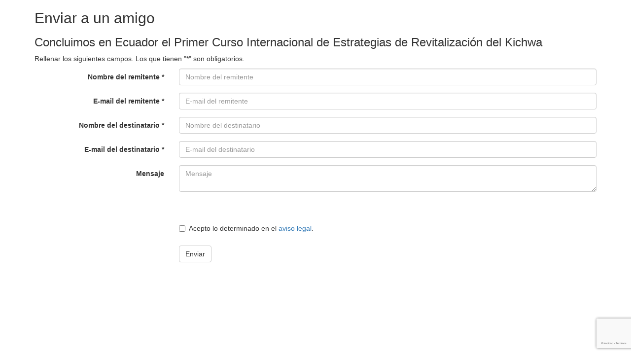

--- FILE ---
content_type: text/html; charset=utf8
request_url: https://www.garabide.eus/espanol/enviar-a-un-amigo?atala=albisteak&id=286
body_size: 1351
content:
<!DOCTYPE html>
<html lang="es">
<head>
	
<meta http-equiv="Content-Type" content="text/html; charset=utf-8" />
<meta name="viewport" content="width=device-width, initial-scale=1.0" />
<meta http-equiv="content-language" content="es" />
<meta name="copyright" content="2014 garabide.eus" />
<meta name="Distribution" content="Global" />
<link rel="author" content="iametza interaktiboa" href="mailto:info@iametza.com" title="iametza interaktiboarekin harremanetan jarri" />

<title>Garabide</title>

<!--link rel="stylesheet/less" href="https://www.garabide.eus/less/bootstrap.less" type="text/css" /-->
<!--link rel="stylesheet/less" href="https://www.garabide.eus/less/responsive-utilities.less" type="text/css" /-->
<!--script src="https://www.garabide.eus/js/less-1.3.3.min.js"></script-->
<!--append ‘#!watch’ to the browser URL, then refresh the page. -->

<link href="https://www.garabide.eus/css/bootstrap.min.css" rel="stylesheet" />
<link href="https://www.garabide.eus/css/popup.css" rel="stylesheet" />

<!-- HTML5 shim, for IE6-8 support of HTML5 elements -->
<!--[if lt IE 9]>
<script src="https://www.garabide.eus/js/html5shiv.js"></script>
<![endif]-->

<script type="text/javascript" src="https://www.garabide.eus/js/jquery.min.js"></script>
<script type="text/javascript" src="https://www.garabide.eus/js/bootstrap.min.js"></script>

</head>

<body>
	
<div class="container popup">
	<div class="row clearfix">
		<div class="col-md-12 column">
					
				<h2>Enviar a un amigo</h2>

<h3>Concluimos en Ecuador el Primer Curso Internacional de Estrategias de Revitalización del Kichwa </h3>


<div class="formularioa">
	<p>Rellenar los siguientes campos. Los que tienen &quot;*&quot; son obligatorios.</p>

	<form id="formularioa" name="form1" method="post" action="" class="form-horizontal formularioa">
		<div class="form-group">
			<label class="col-sm-3 control-label" for="izenab">Nombre del remitente *</label>
			<div class="col-sm-9">
				<input type="text" id="izenab" class="form-control" placeholder="Nombre del remitente" name="izenab" value="" />
				<span class="help-inline alert-danger"></span>
			</div>
		</div>

		<div class="form-group">
			<label class="col-sm-3 control-label" for="epostab">E-mail del remitente *</label>
			<div class="col-sm-9">
				<input type="email" id="epostab" class="form-control" placeholder="E-mail del remitente" name="epostab" value="" />
				<span class="help-inline alert-danger"></span>
			</div>
		</div>

		<div class="form-group">
			<label class="col-sm-3 control-label" for="izenaj">Nombre del destinatario *</label>
			<div class="col-sm-9">
				<input type="text" id="izenaj" class="form-control" placeholder="Nombre del destinatario" name="izenaj" value="" />
				<span class="help-inline alert-danger"></span>
			</div>
		</div>

		<div class="form-group">
			<label class="col-sm-3 control-label" for="epostaj">E-mail del destinatario *</label>
			<div class="col-sm-9">
				<input type="email" id="epostaj" class="form-control" placeholder="E-mail del destinatario" name="epostaj" value="" />
				<span class="help-inline alert-danger"></span>
			</div>
		</div>

		<div class="form-group">
			<label class="col-sm-3 control-label" for="mezua">Mensaje</label>
			<div class="col-sm-9">
				<textarea id="mezua" name="mezua" class="form-control" placeholder="Mensaje"></textarea>
			</div>
		</div>

		<div class="form-group">
			<label class="col-sm-3 control-label" for="lege">&nbsp;</label>
			<div class="col-sm-9">
				<script type="text/javascript" src="https://www.google.com/recaptcha/api.js?hl=es" async defer></script>
				<script type="text/javascript">
					function onSubmit(data){
						document.getElementById("formularioa").submit();
					}
				</script>
			</div>
		</div>

		<div class="form-group">
			<label class="col-sm-3 control-label" for="lege">&nbsp;</label>
			<div class="col-sm-9">
				<div class="checkbox">
					<label><input type="checkbox" name="lege" id="lege" class="onartu"> <p>Acepto lo determinado en el <a href="/espanol/aviso-legal" target="_blank">aviso legal</a>.</p>
</label>
				</div>
			</div>
		</div>

		
		<div class="form-group">
			<label class="col-sm-3 control-label">&nbsp;</label>
			<div class="col-sm-9">
				<button type="submit" class="btn btn-default botoia g-recaptcha" data-sitekey="6LdK31MUAAAAADbOsX3M3w-tk77AjSeNjqUaEnDU" data-callback="onSubmit" data-size="invisible">Enviar</button>
			</div>
		</div>

		<div style="clear:both"></div>
	</form>
</div>

				
					</div>
	</div>
</div>

</body>
</html>


--- FILE ---
content_type: text/html; charset=utf-8
request_url: https://www.google.com/recaptcha/api2/anchor?ar=1&k=6LdK31MUAAAAADbOsX3M3w-tk77AjSeNjqUaEnDU&co=aHR0cHM6Ly93d3cuZ2FyYWJpZGUuZXVzOjQ0Mw..&hl=es&v=TkacYOdEJbdB_JjX802TMer9&size=invisible&anchor-ms=20000&execute-ms=15000&cb=89tfyb96rrhw
body_size: 45841
content:
<!DOCTYPE HTML><html dir="ltr" lang="es"><head><meta http-equiv="Content-Type" content="text/html; charset=UTF-8">
<meta http-equiv="X-UA-Compatible" content="IE=edge">
<title>reCAPTCHA</title>
<style type="text/css">
/* cyrillic-ext */
@font-face {
  font-family: 'Roboto';
  font-style: normal;
  font-weight: 400;
  src: url(//fonts.gstatic.com/s/roboto/v18/KFOmCnqEu92Fr1Mu72xKKTU1Kvnz.woff2) format('woff2');
  unicode-range: U+0460-052F, U+1C80-1C8A, U+20B4, U+2DE0-2DFF, U+A640-A69F, U+FE2E-FE2F;
}
/* cyrillic */
@font-face {
  font-family: 'Roboto';
  font-style: normal;
  font-weight: 400;
  src: url(//fonts.gstatic.com/s/roboto/v18/KFOmCnqEu92Fr1Mu5mxKKTU1Kvnz.woff2) format('woff2');
  unicode-range: U+0301, U+0400-045F, U+0490-0491, U+04B0-04B1, U+2116;
}
/* greek-ext */
@font-face {
  font-family: 'Roboto';
  font-style: normal;
  font-weight: 400;
  src: url(//fonts.gstatic.com/s/roboto/v18/KFOmCnqEu92Fr1Mu7mxKKTU1Kvnz.woff2) format('woff2');
  unicode-range: U+1F00-1FFF;
}
/* greek */
@font-face {
  font-family: 'Roboto';
  font-style: normal;
  font-weight: 400;
  src: url(//fonts.gstatic.com/s/roboto/v18/KFOmCnqEu92Fr1Mu4WxKKTU1Kvnz.woff2) format('woff2');
  unicode-range: U+0370-0377, U+037A-037F, U+0384-038A, U+038C, U+038E-03A1, U+03A3-03FF;
}
/* vietnamese */
@font-face {
  font-family: 'Roboto';
  font-style: normal;
  font-weight: 400;
  src: url(//fonts.gstatic.com/s/roboto/v18/KFOmCnqEu92Fr1Mu7WxKKTU1Kvnz.woff2) format('woff2');
  unicode-range: U+0102-0103, U+0110-0111, U+0128-0129, U+0168-0169, U+01A0-01A1, U+01AF-01B0, U+0300-0301, U+0303-0304, U+0308-0309, U+0323, U+0329, U+1EA0-1EF9, U+20AB;
}
/* latin-ext */
@font-face {
  font-family: 'Roboto';
  font-style: normal;
  font-weight: 400;
  src: url(//fonts.gstatic.com/s/roboto/v18/KFOmCnqEu92Fr1Mu7GxKKTU1Kvnz.woff2) format('woff2');
  unicode-range: U+0100-02BA, U+02BD-02C5, U+02C7-02CC, U+02CE-02D7, U+02DD-02FF, U+0304, U+0308, U+0329, U+1D00-1DBF, U+1E00-1E9F, U+1EF2-1EFF, U+2020, U+20A0-20AB, U+20AD-20C0, U+2113, U+2C60-2C7F, U+A720-A7FF;
}
/* latin */
@font-face {
  font-family: 'Roboto';
  font-style: normal;
  font-weight: 400;
  src: url(//fonts.gstatic.com/s/roboto/v18/KFOmCnqEu92Fr1Mu4mxKKTU1Kg.woff2) format('woff2');
  unicode-range: U+0000-00FF, U+0131, U+0152-0153, U+02BB-02BC, U+02C6, U+02DA, U+02DC, U+0304, U+0308, U+0329, U+2000-206F, U+20AC, U+2122, U+2191, U+2193, U+2212, U+2215, U+FEFF, U+FFFD;
}
/* cyrillic-ext */
@font-face {
  font-family: 'Roboto';
  font-style: normal;
  font-weight: 500;
  src: url(//fonts.gstatic.com/s/roboto/v18/KFOlCnqEu92Fr1MmEU9fCRc4AMP6lbBP.woff2) format('woff2');
  unicode-range: U+0460-052F, U+1C80-1C8A, U+20B4, U+2DE0-2DFF, U+A640-A69F, U+FE2E-FE2F;
}
/* cyrillic */
@font-face {
  font-family: 'Roboto';
  font-style: normal;
  font-weight: 500;
  src: url(//fonts.gstatic.com/s/roboto/v18/KFOlCnqEu92Fr1MmEU9fABc4AMP6lbBP.woff2) format('woff2');
  unicode-range: U+0301, U+0400-045F, U+0490-0491, U+04B0-04B1, U+2116;
}
/* greek-ext */
@font-face {
  font-family: 'Roboto';
  font-style: normal;
  font-weight: 500;
  src: url(//fonts.gstatic.com/s/roboto/v18/KFOlCnqEu92Fr1MmEU9fCBc4AMP6lbBP.woff2) format('woff2');
  unicode-range: U+1F00-1FFF;
}
/* greek */
@font-face {
  font-family: 'Roboto';
  font-style: normal;
  font-weight: 500;
  src: url(//fonts.gstatic.com/s/roboto/v18/KFOlCnqEu92Fr1MmEU9fBxc4AMP6lbBP.woff2) format('woff2');
  unicode-range: U+0370-0377, U+037A-037F, U+0384-038A, U+038C, U+038E-03A1, U+03A3-03FF;
}
/* vietnamese */
@font-face {
  font-family: 'Roboto';
  font-style: normal;
  font-weight: 500;
  src: url(//fonts.gstatic.com/s/roboto/v18/KFOlCnqEu92Fr1MmEU9fCxc4AMP6lbBP.woff2) format('woff2');
  unicode-range: U+0102-0103, U+0110-0111, U+0128-0129, U+0168-0169, U+01A0-01A1, U+01AF-01B0, U+0300-0301, U+0303-0304, U+0308-0309, U+0323, U+0329, U+1EA0-1EF9, U+20AB;
}
/* latin-ext */
@font-face {
  font-family: 'Roboto';
  font-style: normal;
  font-weight: 500;
  src: url(//fonts.gstatic.com/s/roboto/v18/KFOlCnqEu92Fr1MmEU9fChc4AMP6lbBP.woff2) format('woff2');
  unicode-range: U+0100-02BA, U+02BD-02C5, U+02C7-02CC, U+02CE-02D7, U+02DD-02FF, U+0304, U+0308, U+0329, U+1D00-1DBF, U+1E00-1E9F, U+1EF2-1EFF, U+2020, U+20A0-20AB, U+20AD-20C0, U+2113, U+2C60-2C7F, U+A720-A7FF;
}
/* latin */
@font-face {
  font-family: 'Roboto';
  font-style: normal;
  font-weight: 500;
  src: url(//fonts.gstatic.com/s/roboto/v18/KFOlCnqEu92Fr1MmEU9fBBc4AMP6lQ.woff2) format('woff2');
  unicode-range: U+0000-00FF, U+0131, U+0152-0153, U+02BB-02BC, U+02C6, U+02DA, U+02DC, U+0304, U+0308, U+0329, U+2000-206F, U+20AC, U+2122, U+2191, U+2193, U+2212, U+2215, U+FEFF, U+FFFD;
}
/* cyrillic-ext */
@font-face {
  font-family: 'Roboto';
  font-style: normal;
  font-weight: 900;
  src: url(//fonts.gstatic.com/s/roboto/v18/KFOlCnqEu92Fr1MmYUtfCRc4AMP6lbBP.woff2) format('woff2');
  unicode-range: U+0460-052F, U+1C80-1C8A, U+20B4, U+2DE0-2DFF, U+A640-A69F, U+FE2E-FE2F;
}
/* cyrillic */
@font-face {
  font-family: 'Roboto';
  font-style: normal;
  font-weight: 900;
  src: url(//fonts.gstatic.com/s/roboto/v18/KFOlCnqEu92Fr1MmYUtfABc4AMP6lbBP.woff2) format('woff2');
  unicode-range: U+0301, U+0400-045F, U+0490-0491, U+04B0-04B1, U+2116;
}
/* greek-ext */
@font-face {
  font-family: 'Roboto';
  font-style: normal;
  font-weight: 900;
  src: url(//fonts.gstatic.com/s/roboto/v18/KFOlCnqEu92Fr1MmYUtfCBc4AMP6lbBP.woff2) format('woff2');
  unicode-range: U+1F00-1FFF;
}
/* greek */
@font-face {
  font-family: 'Roboto';
  font-style: normal;
  font-weight: 900;
  src: url(//fonts.gstatic.com/s/roboto/v18/KFOlCnqEu92Fr1MmYUtfBxc4AMP6lbBP.woff2) format('woff2');
  unicode-range: U+0370-0377, U+037A-037F, U+0384-038A, U+038C, U+038E-03A1, U+03A3-03FF;
}
/* vietnamese */
@font-face {
  font-family: 'Roboto';
  font-style: normal;
  font-weight: 900;
  src: url(//fonts.gstatic.com/s/roboto/v18/KFOlCnqEu92Fr1MmYUtfCxc4AMP6lbBP.woff2) format('woff2');
  unicode-range: U+0102-0103, U+0110-0111, U+0128-0129, U+0168-0169, U+01A0-01A1, U+01AF-01B0, U+0300-0301, U+0303-0304, U+0308-0309, U+0323, U+0329, U+1EA0-1EF9, U+20AB;
}
/* latin-ext */
@font-face {
  font-family: 'Roboto';
  font-style: normal;
  font-weight: 900;
  src: url(//fonts.gstatic.com/s/roboto/v18/KFOlCnqEu92Fr1MmYUtfChc4AMP6lbBP.woff2) format('woff2');
  unicode-range: U+0100-02BA, U+02BD-02C5, U+02C7-02CC, U+02CE-02D7, U+02DD-02FF, U+0304, U+0308, U+0329, U+1D00-1DBF, U+1E00-1E9F, U+1EF2-1EFF, U+2020, U+20A0-20AB, U+20AD-20C0, U+2113, U+2C60-2C7F, U+A720-A7FF;
}
/* latin */
@font-face {
  font-family: 'Roboto';
  font-style: normal;
  font-weight: 900;
  src: url(//fonts.gstatic.com/s/roboto/v18/KFOlCnqEu92Fr1MmYUtfBBc4AMP6lQ.woff2) format('woff2');
  unicode-range: U+0000-00FF, U+0131, U+0152-0153, U+02BB-02BC, U+02C6, U+02DA, U+02DC, U+0304, U+0308, U+0329, U+2000-206F, U+20AC, U+2122, U+2191, U+2193, U+2212, U+2215, U+FEFF, U+FFFD;
}

</style>
<link rel="stylesheet" type="text/css" href="https://www.gstatic.com/recaptcha/releases/TkacYOdEJbdB_JjX802TMer9/styles__ltr.css">
<script nonce="FMyPDZoRx2iK84G8Xn2fJQ" type="text/javascript">window['__recaptcha_api'] = 'https://www.google.com/recaptcha/api2/';</script>
<script type="text/javascript" src="https://www.gstatic.com/recaptcha/releases/TkacYOdEJbdB_JjX802TMer9/recaptcha__es.js" nonce="FMyPDZoRx2iK84G8Xn2fJQ">
      
    </script></head>
<body><div id="rc-anchor-alert" class="rc-anchor-alert"></div>
<input type="hidden" id="recaptcha-token" value="[base64]">
<script type="text/javascript" nonce="FMyPDZoRx2iK84G8Xn2fJQ">
      recaptcha.anchor.Main.init("[\x22ainput\x22,[\x22bgdata\x22,\x22\x22,\[base64]/[base64]/[base64]/eihOLHUpOkYoTiwwLFt3LDIxLG1dKSxwKHUsZmFsc2UsTixmYWxzZSl9Y2F0Y2goYil7ayhOLDI5MCk/[base64]/[base64]/Sy5MKCk6Sy5UKSxoKS1LLlQsYj4+MTQpPjAsSy51JiYoSy51Xj0oSy5vKzE+PjIpKihiPDwyKSksSy5vKSsxPj4yIT0wfHxLLlYsbXx8ZClLLko9MCxLLlQ9aDtpZighZClyZXR1cm4gZmFsc2U7aWYoaC1LLkg8KEsuTj5LLkYmJihLLkY9Sy5OKSxLLk4tKE4/MjU1Ono/NToyKSkpcmV0dXJuIGZhbHNlO3JldHVybiEoSy52PSh0KEssMjY3LChOPWsoSywoSy50TD11LHo/NDcyOjI2NykpLEsuQSkpLEsuUC5wdXNoKFtKRCxOLHo/[base64]/[base64]/bmV3IFhbZl0oQlswXSk6Vz09Mj9uZXcgWFtmXShCWzBdLEJbMV0pOlc9PTM/bmV3IFhbZl0oQlswXSxCWzFdLEJbMl0pOlc9PTQ/[base64]/[base64]/[base64]/[base64]/[base64]\\u003d\\u003d\x22,\[base64]\\u003d\\u003d\x22,\x22wpXChMKaSzLDgsOBw4cUw77DnsKaw5ZgS0LDtMK1IwHCnsKkwq50RCxPw7N1FMOnw5DCr8OoH1Q/woQRdsOHwr1tCS5Aw6ZpWGfDssKpXx/DhmMUWcOLwrrCkMOHw53DqMOew4lsw5nDscK2woxCw6DDhcOzwo7Ct8O/RhgIw5bCkMOxw7DDrTwfBgdww5/Dv8OEBH/[base64]/DmcOiaQfDhwBwwrN/w75VwoLCjsKcwqYwBMKFYQfCgj/CnizChhDDumcrw4/Ds8KYJCI0w60ZbMOIwo40c8OJb3h3fcOaM8OVYMOKwoDCjG3CkEg+AsOkJRjChMKQwobDr01mwqptHcOSI8OPw4fDkQB8w63DiG5Ww6HCgsKiwqDDksOEwq3CjVjDsDZXw6nCqRHCs8KpOFgRw6fDrsKLLnXCp8KZw5UpI1rDrkTCrsKhwqLCqis/wqPChAzCusOhw6wawoAXw5bDgA0OFMKfw6jDn0EjC8OPVcKVOR7DvsKWVjzChMKnw7M7wqUeIxHCv8ObwrMvc8OLwr4vWcOnVcOgP8OoPSZ6w7sFwpF/w4vDl2vDjgHCosOPwrbCr8KhOsKyw6/CphnDpsOsQcOXamUrGy8KJMKRwqDCqBwJw4XChknCoCzCuBt/[base64]/DssKpw5nCkj4Bw6fCnyHDpcKQJiM7FD3Du8O5KALDmsKmwp0Lw6PCu2gvw75Zw6/CtyXClMOOw4fChsOjKMOuL8OGNsO5JcKzwp9yYsOZwpjDvkVOXcOjG8KrfsOoHcOmGCDCjsKTwoEBdDPCkQXDv8Okw6zCsBMmwrh0wq3DrEbCpFJzwoPDhMK6w5/Dh2ZSw55bMcKQGcKQwr1xecKCF28pw5vCpCjDv8KZwqwQBsO5Bg8RwpANwpAmXhnDlAUfw7cTw6FSw7LCi1jCp1Rsw7/DjyIOIHLCrF9lwqzCo2LDj2nDhcKBbngmw6DCqETDqTvDicKxw5LCpsKzw6VIwrN0AxnDh0gyw4nCmsKBIcKiwojCosKNwpcAIcO2J8KqwoRvw6kAZTQHTDPDoMOAw5nDhSzCp1/Dm2jDu0cke3E5WAXCrcKtXRIQw53ClsKQwo5lCcOCwoRsYjbCiFYqw7jCsMO2wqDDhFErOjrCpkhRw6wgNMOEwrDCowjDqcO4w7Mbwoo5w4lSw7hQwp/Dh8O7w5bCjsOkdcKlw6F3w6XCgCUoKMO1KsKew7/Dh8Onwp3DjMKoUMKvw4bClx96w6xKwr1rVCnDqXTDkBNIaTAnw5JQNcKkBcKVw4F+OsK5YMO+TDw/w4jDssKbw4fDhmfDsxHDiCFXwrFMwq5wwpbCuRxMw4zCszkJK8Kjw6x0wp/Co8K2w4Myw5d/GsK0fmLDvEJ8E8KhKhsKwozCkcORPcOfC3Zww6loTcK6EcKzw7dFw7DCssOoUxsnwrdkwpHCpTjCr8OMQMORMwHDgcOQwqh0w4E/[base64]/CoS9AFMK1wpXCmkAxdsO6UcKrdHVnw6rDg8KCSWPDocKBw6YCcg/CmMKaw5tDe8KyTCDDpWZZwqdewr/DoMO1c8O/[base64]/IFJFXMKBwq/DtcOsw4fDqnobd8KXGsKwEMO6w5MDPsK2OMKVwpzDo1rCmcOawqJIwrnCgBslJFHCpcOxwqtWNmY7w5pRw78LYMKRworCtXRPw48iMFHDvMKkw5ASw5vDnMK/U8KCYCZcKBN+VMOcw5/CiMK2YRRJw4kkw7rDgcOHw7orw7PDliMZw4/[base64]/wpw5w4hPw7LCq1rDuTgTSxXCnMOcfwvDkSbDjcKhOCPCucKkw4TCpsKgLWdxPX9yO8Kaw4wMJxrChmFKw6jDhUYLw4ouwpzDpsOpD8O3wovDh8K3GCfCjMOjF8KWw6VnwqnChsOTPk/DvksWw6jDimIDZsK6aVsww4PCncO4wo/Di8KKWinCrQMidsOvKcKYQsOgw6BaAgvDhsOaw5zDi8OGw4DDiMKWw6s7T8KkwqfCgcKpc0/Cq8OWZ8Ovw6YmwqnCmsK/[base64]/CkSHDr8K7ZgpTBhzCvcKuwrkkwp8KIsKDT8OywpDCksOpQEJKwrBbLMO1AsK6wqjDvkpMD8Krw4ReBiFcEcKdw5/CqlHDoMOww6XDpMKLw7nCjcK0DcKoGioZXxbDg8KDw6BWbsOdw4TDkUbCvMOEw5rChsOWw6LDrcKfw5/CmsK4wpM8w4NpwrnCsMKLeULDnMKzBxJAw78mAxwTw5rDjXzCjkrDlcOSw449SFbDqiJ0w7XCvV3DnMKFesKYcMKFTzrCi8Kke3PDm3o2S8K/ecKgw7szw6dGKQlbw45lw78fZsOEO8KbwoFcLsOTw5rDu8KTO1EDw7trw6PCsyZlw6LCrMKaExLCncKrw6YFYMO1AsOnw5DClsO2BsKVTS5Ww4kGDsOpI8KRw67Dn18/[base64]/DhsODwqvDg8OeXcOAwpnDl8K0w6zDkUs5w6NcwqIuO1YYXgZLwpnDhmHChEbCix/DpBzDr2HCrhLDsMOSw4caL0vCunNYG8OAwrUywqDDmsK7wrQew481L8KfD8OXwpIaDMKwwr/DpMKVw7U4woJ/w780w4VJCsKvw4F6ShvDsFI7w4/[base64]/eMOAehTClMOYV8K3c0nCrMO2wpkKa8KcTsOzw4xzQ8KNesKzw6Rtw6JBwpXCjsK7wrDCsx/[base64]/wogiw5sEdGUrPG9TwqQ7w5kyw5Y/SD/DgcKrf8O7wohxwrTCiMO/w4/DpWNEwo7CqMKRCsO3wofCj8KLK0zDiG3CqcOww6LDuMKqb8KILzrCmcO+w5zDpibDhsO6GQrClsKtXn8rw6EKw6HClHDDm2jCjcKaw7UfAgPDsVLDtsKGTcOQU8OtasOTfR7Dpn1owq9YYcOCRip7YShmworCncK7IWvDhMOrw5TDscOPRl0xBi/DiMO0G8OHBBhZWX9Yw4TCngZMwrPDgcKEBRU9wpTCu8KwwoBiw5EFw7nCo0RrwrI+Fy1rw7fDtcKfwq7DsWbDmTNKfsKkBsO6wo/[base64]/wrPDsMKjwrdxwq/CtGRjDxB9K8OiDMKzw7gswqh/f8KSb1dzwqTCjWfDtFjChcK+w6/[base64]/CtS/Duy4pa8KDZsOcZMOoJ8OJBcOkH8K2w7bCp07Do07DlsORen7CiATCoMKWZcKDwpHDusOBw658w5TCm3kUMUzCscKdw7LDny3DnsKcwpAeesK7A8KwQ8KawqI0w6bDmDfCq0HCsi/Cng3DoznCpcO/[base64]/ChxjCnRXDmMOjNyXDj8KaEsOTw7LCukbCkcObw4RxKcO/w6dTEMKac8KDwqcFD8OQw63DjsOpazjCqy/DsFkrwrNQcUlsBTrDsznCl8KnGS1hw44Rwp9bw7TDocKmw7kEB8Kaw5ZawrsTw6jCvEzCuUnCrcOrw5nDqVfDncOPwrLCpHDCk8OPZMOlKkTCqm7Ch0LDqsOMClVFwpXDhMO7w6tBCShBwpbCqiPDnsKEWQPClMOHwqrCksKewqjCjMKLwpUMw6HCjBjCnT/CgW7DqsKHcjPCkcKlX8O6E8ONEUhDw6TCv3vChQMRw4rCoMO4wrtpbsKSfg0rG8Ktw5gzworCn8OWH8KpXhVjwoTDpmzDtnwaARXDvcKfwphOw55ywo3Dn2/[base64]/CqMOPbMK/wr3DhcOnwpPCmsOUCsKnwqINYsO9woDDucOLwpzDrMK6w64gK8OdUsKRw5bClsKaw60Qw4/[base64]/Cr3TCu8OyWcKZXTPCg8KPwqXDnsOCwpjDnHBEc1BwaMKAME13wpVtIcOGwrBHBy1jw6PChQwUYxxEw6nDnMOTPMOgw7Vkw7Zaw74XwrTDvUpHLGleLDApCDLCvMKwXQcDfg7DgDHCixDChMKIYERsYRMaR8OEw5zDm35PZQcIw7/ClsOYEMOPw7IxasO1HVs+OUrCucKZCyrCkCpmT8Kuw4jCvcKzNsKuNsONIiXDpMKFwrvDhm/CrXxFDsKAw6HDncO+w7hbw6ggw4TDkGHDsmtrIsOtw5rCmMKMKUl5asKMwrtbwqrDnwjCucKZT1YUw6wXwp9ZZsOfYgMMYcOKT8OHw5fCnllEwrZbwr/Dr2QdwqQLw6LDvcK/X8K1w7bDpgVnw6pRETt5w6DDt8KZwrzDj8KFf37DnEnCq8K3eDg+DG/DqsKvf8O6WQp6HzUODTnDksOLAFkpBwlTwrrDnH/[base64]/DsDoyc8KMwooxB2M5BcKOesOVw43DtsK4w7vDrsK3w5ZCwqPCh8OAFMONIsONTibCisOow75ywoE1w40uXwfDoATCoh4rY8OoKivDpMKwEcOESEjCtsKeQcO7dgfDucOyZ13DtAnDjsK/[base64]/[base64]/[base64]/CjHrCq29FEcO2wpN1cXs4IcKXwrEqw4rClsOKw5VcwrDDoScYwoTDvxrCtcKXw6tNSRDDvnDDg0PDog/Di8OzwrZpwpTCtnhlIsKyQz/DriQuBCrDqXDDmcO2w4fDpcO8wrTDu1TDg3sBBMOGwpfCh8OuecKnw7xtw5HDusKVwrAIwrc/[base64]/wqE7N3XDiWlcwr4hK8OIw7LCscKYHTV9wpFZDRzCrhPCrsKRw5kVwpUAw5TDuQTDjMOowp/[base64]/AsK8wqvDhmnCkTVMVMOBNQLCtnrCk2U7QHXCmcKWwqoUw6ZHbMOAUwfCncOuwoXDvsOCXFrDh8OXwp96wrZOGntEJ8OnPS5iwrPCv8OZdC4qZEBdU8OOEsKrQx/CiUE6U8KyZcOHfH1nw4fDkcKsMsOSw5BKKUvDrVsgaVzDvcKIw7nDrH7DgDfDm0XDvcODUQ8rSMOXU3x3wr0pwq7CmsOnDMKAKMKLLyB2worCgnIUH8Klw4bCusKpJ8KIw7bDq8OXXSM6F8KFOcOQwq/DoG3DpcO2LHfCnMOUFgLDnsKfFysZwpcYwq0wwpjCum3Dm8OGw4o8RMOBNMOTEMKTH8O7ZMOjO8KLJ8KWw7YHwrYLw4cVwoRpBcKlWWHDrcKXLnVlcw80X8O+WcKiQsOywoFpHTHCtlXDqX/DgcObwoZhWTTDmsKdwpTChMOQwq3Cn8Obw5Z/[base64]/w7NCwqgmw5oGwrvDi38LUMKwfcORw63CtMOrw7FlwqDDu8O0wpXDrXg1wqAnw6DDt37CllrDpGPCgiTCoMOXw7HDocOzREFtwrM5wovDmE/CgMKEw6fDij1wLV7DvsOIeHIPJsKaeBg+wq7DugfCvcKsOFDCr8ONBcOXw6rClMOBw5XDscK4wrPClmhAwqBlD8KLw4gHwp0lwpjCmiHDo8OGUSPCqcOURX/[base64]/CnsK8NkMEfsOew5/[base64]/w7zCrBXDhsKHHMOWwovDmcOkwq/[base64]/ChsKww4JFw5FqfcKRMChsYWBTFsOYP8Kzwrc+TSfCisKJck/CksK1woPDhMK7w65eF8KNAsOWI8O+RHE8w6ILHhfCrcKJwpgww5oZeA1HwrjDoBPDgMOdw6ZAwq9wE8OmOMKJwq8aw7YowqbDniHDnsKVAiFDwojCthnCnXTCk17DhWHCqhDCpcK+wrhZdsOtDX9TPMK4UMKFPipwDD/CoDLDgMOpw5zCigxaw6w2UU49w4kNwqhpwo3CgCbCvQ1ew4EqU2/[base64]/[base64]/[base64]/JcOtwpcgw5bCnypVB8KNEcOcL8KFE8OFdj/CpmnCvknDg8KsGMOJEcKbw5FNTcOdXsOZwrYNwoIZQXIxe8OYazbDlsKcwpDDisONw7nDpcOFZMKycMOfLcOHE8OGw5N/w5jCkjnCgHR2YSjCmMKJe2LDkC0GfXjDp0c+wqYkIcKaVnjCgyk+wrwpwrfCtTjDocOHw5xkw64jw7wJYHDDn8OqwoUDdUlZwrrDqxTDuMOqPsOLIsO0wpTChkpxKAxlcjTCiV7DlynDqVHDnwwzeiw8a8KbWwvCt2HDjUvDlMKQwp3DiMOcKMK5wpBSMsKCEMOwwo/CoCLCiE8cAsKEwpMiLkNOamYEE8OFYE7CtMOtw4E/wodOwrpMew3Dox7DksO+w47Dr3Aow6PCrF11w7PDmTXDiS4cbAnDssKdwrfDrcKDwq5kw5TDjBLCjMO9wq7CuXvDnUHCqMOpSz5jB8KRw4N0wo3Dvmlmw7lVwrNvE8OFwrA9VhDCpMKRwqM4wqATZcKcGsKswooUwrIcw45Tw7/CkBfDkMKVT2zDpwhWw6LDucOzw7xwOArDg8KZw51ewrtfYDfCs0J1w4LCl11RwpMIwpvCjjfDgsO3TDl4w6gKwrg0VcO5w79bw5fDuMKRDhcDcn0dFiAEJQrDiMOtJ0dIw4HDpcO/w6jDs8Kxw7M6w43DnMOcw47DtcKuCiR0wqRMQsOnwonDtQHDrMOiwrFkwqFpB8O3HsKcUkHDiMKlwr3DvGUbbxw8w6MqeMK1w7zCusOaenM9w6oQPcOQXU/[base64]/CvydMWcO/wqpqXMK7BjjChn4LFkwIImfCl8OLw4bDoMKpwprDuMKXdsKaWRQ6w4bCmDtxwp1tR8K/dS7Ci8OtwrDDmMO5w5bDlMKTKsKJUcKqw47CpRXDv8KBwq4PORZMwrbCncOBSMKGZcK2BsKIw6snGhBHWBhIEGHDhhTCm1PCgcKIw6zDlUvDqsOGZ8KYesO9BjkEwrVPAV8YwpcZwrDCiMOYwrVwSmzDtsONwpLCnm/[base64]/w4cOw5zCu8ObwoE0GsOXA1jDjBAdemnDn3zDksK6wq0Twp5zJCNrw4jDjRxbSAoGbsOAwpvDqgzDkMKTNsKaI0UuaXnDn1/Cn8OMw6HCoRHCpcKwGcKiwqJ1w4DDtMOVwq9VUcO3RsOHw4DCkXZcATzCnwLCrHvCgsKhXsObcnUdw4EqOFTCl8OYKMKvw6UqwoEuw4oYwprDs8KzwozDskVJMDXDo8O+w6jDpcO3wpnDswhEwqpZwo/[base64]/DssOlB1B7QXBaw7TDkzbDlcKuXMO7GcOBw6bCgMK0McKsw77DhlDCn8O8MsK3MRrCo2Mawqosw4Z/EcKzwrjCnBErwqtoFypMwoTCmmrCisKMYcOww6/Dsxx3WzPDoGVNdGvCv11Sw7l/ZcO/wqE0ScKawpNIwqkmIMOnCsKvw5zCosKFwpYmCE7DpGzCvmolZHw6w7kRwoTCq8Kmw7YyT8OCw67DrwjCmQzClUDCncK/w5xCwonDuMKcZMO/SsK/[base64]/DjcOpw4xvw7QZNMKVasK9w7HCmyPChkDDuWjDgMOycMO3asKPF8KxNcO6w79+w7vChcKWw4LCjcOaw4HDsMOxViATwrtcdcOsXQTDkMKdPnLDnX9gXcOiOsOBbcO8wpkmw6APw7VAwqVOGVMZfATCs3E+w4fDucOgVi/[base64]/DisOWwpV6w7jDtcKddcOMwpUYf8OOIwhcw67DhcKTwrkWT3PDtBnDtDcyQHxaw6XDi8K/[base64]/[base64]/[base64]/DqCwEw7JhCRbCr0zDo8K6w5BKbTnDhMK/bDhcwr7DmcKtw4LDsxh/[base64]/ChcOLwqHDvcKmMF/[base64]/[base64]/[base64]/CvMO7KsOpCmFzQxrDqsKeZQTDscKeX3jDiMOmeMOfwr0pwpEEcCnDv8KVw6bCtsKTw7/DosK5wrHCuMKBwrLDh8O4WMKSMAXCkUHDicOVYcO9wqEgSQJnLAbDoyQ9bz/CrTQvw6UiQElbN8OewrLDocO6wpDCqmjDsWXCu3p7HsOYeMKwwp8MG2HConF+w4NowqjCrSViwovDlCDClVIaRS7DhTLDlTJew5M/RsKgEsKIP2vDs8OHwrnCs8KhwqPDk8OwQ8K7aMO3wr97wp/Dr8KIwo4BwpDDisKXBFHCsgtgwp/CjVPDrFfCkcK7wo0BwqvCsjXCnw1EJ8OMw7LCncOcNlnClMOFwpU/w47Crh/DmsOebsOdwpbDn8Omwr0VHMOWAMOzw6TDqBzChsOlw6XCgl7DhBAiccOgW8K4RsKmw7AYwqzDpiURC8Oww5vCik0mCcOkwpPDpsO2CMK2w6/DvsOEw7dZZVlWwrlNIMK/w5jDoD0owqjDjGHCowbDnsKew4UJLcKYwpxRAD9uw6/DjHFOfWs1XcKpU8O7SBPCryvClC57ARoTw5PDknkXNcKUD8OlYS/[base64]/Ck8OMSyYYwpnCisOKw7zCncKqwoIzJsO1Q8Oww5oaw5/DpmAuaiVvEMK/e3nCrcO7UX5+w4vCsMKHw7Z+fQTCoADCpMOgYMOATBzDlTVmw4dqM13DiMOeQsKiNXpRXsOMHDJbwokiw7nCgcKGVCzCnSlew73DkMKQwphawpPCrcOQw7zCrBjDmnwYw7fCusOawr5EIms/wqJew5YcwqDCoExqLUTCrj3DjAZVJx8RB8OVRnohw503VB8nHjjCiwcNwq/DrMKnwpACOQbDmVkHwrJHw5jCuSE1V8KaST1jwpchMcO5w7hIw5fCqHkfwq/Ch8OmJBrDlyfDjWRKwqw/DMKYw6Yywr7CmcOdw7bCvjZhXMKEX8OSaC/CgCPDjMKUwr5LEsO+w7UfRsOew4VqwoRbP8KyX2bDjWXCn8KkIgwzw4p0OwnCmEdEwr/CiMKcB8OUH8OpKMKHwpHCkcOnw4EGw4NPY1/DrVBeEUBmwqI9cMKwwqlVwqbDrB5EIcObG3hKYMODw5HDsShKw4tpKFbDqBrCoAzCqzbCpsKRcMKzwqknESVYw558w5MkwrFNc3rDu8O0QQnDoh5HBcKQw6PCmzZaTizDpCjCmMKEwokFwpYOARF8W8K/[base64]/[base64]/[base64]/w6bDqznDuE3CrT9qw6xuwrDDjsOgw47CpxgHwq3Crk3Cu8KBw6gSw6vCvmzCpjJXN04iPxXCocO6wrVPwoXCghTDmMOgwq4Fw6vDusKqPcK/A8O/CCbCrSwiw4/Ch8Kjwo/CgcOcDcOzKgMhwq1xOWfDi8Ojwp1Jw67DpU/DnUfCgcONeMOJw5Mjw59LHGTCnlzDoysVdTTCnlTDlMK/[base64]/SQzCs8OlwqclX1FfPMKHw5fChychLUBWHMKtw5jCjcOywozDgcKgEsOkw5TDosKVBifCqsKCw6zDhMO5wpAMdsOHwobCm3zDoSLCksKAw7rDmVfDjHIuAUA/w4chBcOoDMKXw5hMw44PwpLDjsOyw64Hwr/[base64]/[base64]/w5dMw6jCpcKMXMKLLcKLw61UKBYaacKlfzY4w7AgEl9awrQxw7I3QCUkVgJVw6PCpS7Cnk3CuMOYwpggw6/CoTLDvMO7YyrDs2NBwpzCpWZVcSnCnVN0w6jDo0YdwonCpsOTwpHDjQ/DpRDCmnRDRAQxw4vChQQFwqbCtcO5wofCsn0MwqcLPxTCgxtkwpzDqsOgABfCicOWTibCrTrCvMObw5TCvsKSwqzDn8KCcEXCgsKiEgguPMK0w7TDhnowYXERS8KhG8KmRmPCknbClsOKfz/[base64]/w7EZw4bDnQjDjcOxXW0qGX/Dl8KowqAZw5lBfDXCpsO0w4DDoMOZw7HCnDHDo8OQw415wrvDp8Kgw4VrCgTDl8KKbcOEEMKiTcKgEMKaccOHXB9GOCvCjkLCr8K1T2rDu8KKw7fCmMOJw73CuB/CkAkbw77Ch2sqXA3DlXwlw43CrGPDikEpfg/Dkxh1F8Onw7o4OwvCmsO9IsOMwr3CjMKowrfCr8OGwqM9w5lawpTDqAgpBV4lIsKNwpFIw75pwpIHwrTCmcOJHMKhBcOAV11oDE8QwqpSJMKuDsOkSMOyw7MQw7c0w5nCoxRkcMO/[base64]/ChFhhw6nDixZOw7Iaw4hCJMO1w7sAP8OcAsOswp1jcsKbIU/CmgrClsK0w7c6B8O7wrPDi2LCpsKyc8OmG8Kewoo5ERMNwr9gwp7CnsO9w4t+w5Z3KkMdJw7CjsKZacOHw4fCpsK0w5l1wosUB8K/CSTCt8Ogw67DtMOwwog6acKEdwfDjcKywqPDoSt4FcOAcQjDpCDCqMOQB2Qhw5B5EsOtw4jCu3NsFG9owpHDjgjDu8KNw7PClzvCnMOLADTDqmYYw7lUw77CvxHDqMO7wqTCq8KUdGgnCsKicn43wp3Dk8ObOCg5w6xKwrTCs8KCOF4bXMKVw6cjCcOcJi9/wp/ClsOjwp4wbcO/[base64]/w4rDiyF1w4YKbMO2wpXCgGwAwpw+w7jCoUXDsToFw4DCizTDjAERG8KpHg/Cq1d8PsKbM2Q8QsKmNcKbVCfCnwPDhcO3HkZSw40Hw6IfP8KxwrTDtsKtFiLDk8Orw4Jfw4EFw5EleRjCqsKkwpAFwpXCsAbCvDfCpMOXH8KFSmdMZShPw4jDsAp1w63DusKLwqDDjzBYdmjCgMO8I8KqwrVdH05XUMOqCsKUXSFxDCvDpcOxbgN1woRWw6wUNcOcwo/Dh8ODTcKrw4wib8KZwrvCr3XDrkx+O09PCMOxw7ZKw593f1hKw57Do0PCrsOIccOKez3DjcKgw5VQwpRNWsKXcmnCj0PDr8OKw5BeGcKFQUdXw4TCpsOPwoZww7TDmMO7UcOlEEhhwqQ8fC5Zwpsuw6bCthTCjAjCt8Kcw7rDtMKGTG/[base64]/wozCpWXDqxoPw7XCpMKPXXMRw43CmkVqcsKHNHfDjcOfFsOKwoktwpEJw4A/w73DqnjCqcK+w6w4w7zCpMKew6xKQhnCmX/Co8Opwo9Dw5zDuFfCocOCw5PCsyZ2T8KLwpF5w6oPw7tre23DgnhofxHCtMODwqnCgFtfwoAgw6sywpPCksOSWMKyYVDDssO6wq/DkcOcA8KiRATDhwp4fsKPA01Zw5/DtG7DocOhwrxLJDg+w6clw63CmsOewpHDlMK/w5d0K8OOw68ZwpLDhMKsT8Kgw7A8E3bCkhPCssO/wrnDoS4LwoNnSMKVw6LDocKBYMOvw61fw57CqGYJFXYPDn4UGlvCssOKwpoCTFbDgMKWKQTDhUZwwoPDvsKQwrjDr8K6fwxcdFJvPUxLN17CvMKBfQYdw5bDhg/[base64]/DhxFTJxIrwpJ1woAIUcKHQmTDvBxcW2zDj8K2woNTTcKhbsKxwo0CQMOhw4JoD1wCwpLDisKgMX7DncOMwq/[base64]/VMOpQ8OVw7HDjmhCwrTDsBQpGkPChgcSwpo9w4zDrA1NwpkqcCHCkcK8wqDClC/DgsOdwpInTsKxQMOzZ1cDwqnDogvCgcOuTnpqYTEpTj3CmiAAeVI9w50gVAAwb8KXw6MrwpbDg8KPwoPCkcO4Ow4Nw5PCgsOVG2oHw7TDrAEMTsKIW3xaY2nCqsOww6bDlMOUQsKsdWAtwpZYSwHCg8OwBj/CrcO8BcKSWkbCq8KDIDkQPMO2QGnCvMOKYMKXw7jChidzwpPCgF49PsOnMsOoRlkrwpHDozBFw5IwFwsqAXkJHcOSYlkZw7A4w5/ClCAkQRvCtQHCrMK6WFkGw5ZIwql8KcO+Lk96woXDlMKbw4I1w5bDll3Dv8OiJjwXfhg0wokYcsK3wr3DlC9ow7bCiG8TQjPCg8Kiw4jCk8KswqQQwr/DqBF9wr7DuMOcR8Kpwq4pwr7DsXDDocOEBnh2FMOWw4YeRGVCwpMsZhEWKsKwWsOgw5fDlcKzVS88IBIfD8K4w7htwq9JJTPCqi4kw7HDtmg6w6cZw6/Dh2MbZWDCjcOfw4MZLsO1wpbCjnTDocORwo7Dj8O/a8Opw6nCrGIywpFFR8Kqw6fDhMOIBEY6w5PDhlfCtsO1Bz3DgsOjwqXDpMOowqfDjzrDv8KHw4jCqzMdXWRQUSJNB8Kuf2cHZRpTASLCmA/DuWp1w6nDgSMeNsO9woMEwqLCuUbDmyXDqMO+wq5bDxALVsOIER7CnsO4KjjDsMOcw7pfwqhwMsOMw7Y/d8O9Qil/XsOmwpnDqT1Ew4TCixvDjWbCtFXDqMOmwo0+w7rCkB/[base64]/CrHRwwrwFw4g7wrjCvBcufHjDp8OxwoMCwr3DncK8w5h5S19QwpPDt8OBwr7DncK8wqQoaMKLw6vDscKVCcORLcObTzV3P8OIw6DDkQAcwpnDn0cVw6Njw47DsRtVccKbJsK+XcOvTsKJw5VBJ8O2AwvDtcOpacKkw6k2LXDDnsKNwrjDhx3Cq2gRf3RxKn4uwp/DukPDtBfDv8OiIXbDtVnDu3rCpS7CjcKRwp9Tw48GeWsGwrPCqGgww4TDiMOhwqnDs2cHw5jDmmMoZHhfwr5QXMK0wpHCkm/[base64]/DgjkZXMOETHAHw6TDl2vCuMK9w49Rw6sII8OjQCTCkMKwwptBdHHDpcKWSSfDisOPWMOMwrbCrhYkwoPCjmtCw7ACT8O2L2TClU3DnT/[base64]/[base64]/DjwF4w4N/wrvCtMKLwqgBGsOTAsOLwrjCusKoZcK2woPCjELCmETCoCTCjVFww55/ZsKJw65Aflc3wqLDiXtkURzDmC7CisONd0F5w7XCjyPDlVwtw49XwqvCrcOawqZIT8K9L8KTBcOLw74uwqvCgi0XJ8KvOMO8w5TCmsKgw5XDgMK0VsKMwpXCjcOqw7fCmcOtw74UwollawQ1M8Kgw6DDi8O1PEVaCwBGw4w8OgbCsMOFYsOsw5/CiMK1w4rDvcOnPcOCAQ/DsMKuFcOKYw3DmsKRwphXwq/DgMKTw47DuxDCl1TDqsKbSwrDmV7DlXNxwo/CsMONw5opwrzCssK1CsKZwoHCrsKbw7VaKcKow5nDgyLChV/[base64]/CpzcyCUYmwpXDrx/CpXwdUMO9woljOybDqAohF8Kbw5vDvGlnwp3CncO8aR/CtUPDsMKub8KrY27DgsO/QCsuHDIhNkYCwq/DsR3DnyhVw6nDtyfCgkhlI8KHwprDgkvDsl8Mw5PDocO5PBPCl8O3YsOmDU8mSxvDpgBcwqNTw6XDky3Cq3UvwqPDosOxeMKYEcO0w6/DosKuwrpSIsOVccKiCC/DsB/[base64]/w6NRw7XCkMO1YBjDq8OECcOkw6hGEMKOCSAqw7oCwprDk8KpMy5Lwq0pw4DCrE9Qw41JMDcZAMKQBi/[base64]/DkiHDl8OuecOJwrDDv8Ohw7XDosKVXiBRwrQNwrjDslZmwrHCvMOtw5I0w48OwoTDoMKtWzrDvXjDvMODwqcKw5ULa8KrwoTCn1LCt8Omw5bDp8OWQCzDrcOew7bDpinCiMK4DXPClkxcw4bDoMODwogbMMKv\x22],null,[\x22conf\x22,null,\x226LdK31MUAAAAADbOsX3M3w-tk77AjSeNjqUaEnDU\x22,0,null,null,null,1,[21,125,63,73,95,87,41,43,42,83,102,105,109,121],[7668936,864],0,null,null,null,null,0,null,0,null,700,1,null,0,\[base64]/tzcYADoGZWF6dTZkEg4Iiv2INxgAOgVNZklJNBoZCAMSFR0U8JfjNw7/vqUGGcSdCRmc4owCGQ\\u003d\\u003d\x22,0,0,null,null,1,null,0,0],\x22https://www.garabide.eus:443\x22,null,[3,1,1],null,null,null,0,3600,[\x22https://www.google.com/intl/es/policies/privacy/\x22,\x22https://www.google.com/intl/es/policies/terms/\x22],\x222VghKAz48yEaqVWXpCE3OfrERSCEyiVbpwijVxtJ8fk\\u003d\x22,0,0,null,1,1763247855802,0,0,[157],null,[213,51,141,43,178],\x22RC-276OHj5cyXpX_Q\x22,null,null,null,null,null,\x220dAFcWeA41AIy4bbzsyzPTaZl5K-W13fmSgpBY72qv3vl1eQUJlQ2JZ2Q7EYFyedObicj8ZBwpVEUlj9r5v5cZvvQyZF5pwxqzlA\x22,1763330655797]");
    </script></body></html>